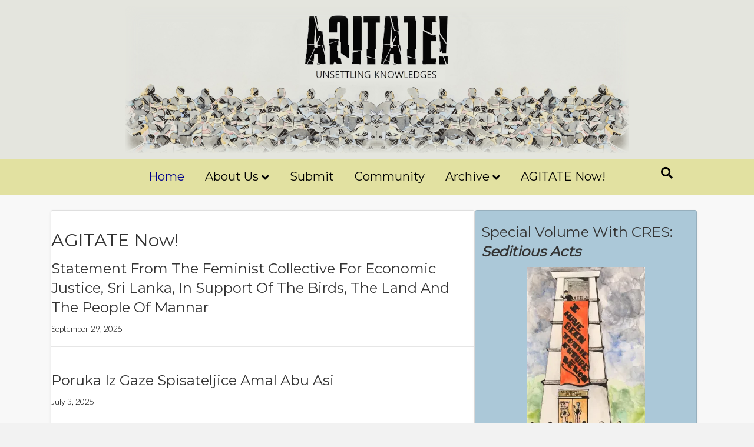

--- FILE ---
content_type: text/html; charset=UTF-8
request_url: https://agitatejournal.org/?_page=15
body_size: 18434
content:
<!DOCTYPE html>
<html lang="en-US">
<head>
<meta charset="UTF-8" />
<meta name="description" content="An online, open access journal, AGITATE! is a platform for knowledges that seek to unsettle the dominant politics and practices of experts." />
<meta name="keywords" content="unsettling knowledges">
<meta name='viewport' content='width=device-width, initial-scale=1.0' />
<meta http-equiv='X-UA-Compatible' content='IE=edge' />
<link rel="profile" href="https://gmpg.org/xfn/11" />
<meta name='robots' content='index, follow, max-image-preview:large, max-snippet:-1, max-video-preview:-1' />

	<!-- This site is optimized with the Yoast SEO plugin v25.8 - https://yoast.com/wordpress/plugins/seo/ -->
	<title>Front - Agitate</title>
	<link rel="canonical" href="https://agitatejournal.org/" />
	<meta property="og:locale" content="en_US" />
	<meta property="og:type" content="website" />
	<meta property="og:title" content="Front - Agitate" />
	<meta property="og:description" content="AGITATE Now! AGITATE! presents In Kashmir: Writing Under Occupation Selected Poems By Ather Zia &nbsp; Download PDF Read on AGITATE! AGITATE!&#8217;s First Digital Book War News A Collection of 90 Poems By Beau Beausoleil Download Book Read on AGITATE! Special Volume with CRES: Seditious Acts Volume 5 Stories and Ecologies of Violence: Walking Together in&hellip;" />
	<meta property="og:url" content="https://agitatejournal.org/" />
	<meta property="og:site_name" content="Agitate" />
	<meta property="article:modified_time" content="2025-08-30T15:44:47+00:00" />
	<meta property="og:image" content="https://agitatejournal.org/wp-content/uploads/2025/08/Ather-book-Nithyas-project-212x300.png" />
	<meta name="twitter:card" content="summary_large_image" />
	<script type="application/ld+json" class="yoast-schema-graph">{"@context":"https://schema.org","@graph":[{"@type":"WebPage","@id":"https://agitatejournal.org/","url":"https://agitatejournal.org/","name":"Front - Agitate","isPartOf":{"@id":"https://agitatejournal.org/#website"},"about":{"@id":"https://agitatejournal.org/#organization"},"primaryImageOfPage":{"@id":"https://agitatejournal.org/#primaryimage"},"image":{"@id":"https://agitatejournal.org/#primaryimage"},"thumbnailUrl":"https://agitatejournal.org/wp-content/uploads/2025/08/Ather-book-Nithyas-project-212x300.png","datePublished":"2021-06-02T19:20:31+00:00","dateModified":"2025-08-30T15:44:47+00:00","breadcrumb":{"@id":"https://agitatejournal.org/#breadcrumb"},"inLanguage":"en-US","potentialAction":[{"@type":"ReadAction","target":["https://agitatejournal.org/"]}]},{"@type":"ImageObject","inLanguage":"en-US","@id":"https://agitatejournal.org/#primaryimage","url":"https://i0.wp.com/agitatejournal.org/wp-content/uploads/2025/08/Ather-book-Nithyas-project.png?fit=1414%2C2000&ssl=1","contentUrl":"https://i0.wp.com/agitatejournal.org/wp-content/uploads/2025/08/Ather-book-Nithyas-project.png?fit=1414%2C2000&ssl=1","width":1414,"height":2000},{"@type":"BreadcrumbList","@id":"https://agitatejournal.org/#breadcrumb","itemListElement":[{"@type":"ListItem","position":1,"name":"Home"}]},{"@type":"WebSite","@id":"https://agitatejournal.org/#website","url":"https://agitatejournal.org/","name":"Agitate Journal","description":"","publisher":{"@id":"https://agitatejournal.org/#organization"},"potentialAction":[{"@type":"SearchAction","target":{"@type":"EntryPoint","urlTemplate":"https://agitatejournal.org/?s={search_term_string}"},"query-input":{"@type":"PropertyValueSpecification","valueRequired":true,"valueName":"search_term_string"}}],"inLanguage":"en-US"},{"@type":"Organization","@id":"https://agitatejournal.org/#organization","name":"Agitate Journal","url":"https://agitatejournal.org/","logo":{"@type":"ImageObject","inLanguage":"en-US","@id":"https://agitatejournal.org/#/schema/logo/image/","url":"https://i0.wp.com/agitatejournal.org/wp-content/uploads/2021/09/logo_final.png?fit=300%2C104&ssl=1","contentUrl":"https://i0.wp.com/agitatejournal.org/wp-content/uploads/2021/09/logo_final.png?fit=300%2C104&ssl=1","width":300,"height":104,"caption":"Agitate Journal"},"image":{"@id":"https://agitatejournal.org/#/schema/logo/image/"}}]}</script>
	<!-- / Yoast SEO plugin. -->


<link rel='dns-prefetch' href='//stats.wp.com' />
<link rel='dns-prefetch' href='//fonts.googleapis.com' />
<link href='https://fonts.gstatic.com' crossorigin rel='preconnect' />
<link rel='preconnect' href='//i0.wp.com' />
<link rel='preconnect' href='//c0.wp.com' />
<link rel="alternate" type="application/rss+xml" title="Agitate &raquo; Feed" href="https://agitatejournal.org/feed/" />
<link rel="alternate" type="application/rss+xml" title="Agitate &raquo; Comments Feed" href="https://agitatejournal.org/comments/feed/" />
<style id='wp-img-auto-sizes-contain-inline-css'>
img:is([sizes=auto i],[sizes^="auto," i]){contain-intrinsic-size:3000px 1500px}
/*# sourceURL=wp-img-auto-sizes-contain-inline-css */
</style>
<link rel='stylesheet' id='mci-footnotes-jquery-tooltips-pagelayout-none-css' href='https://agitatejournal.org/wp-content/plugins/footnotes/css/footnotes-jqttbrpl0.min.css?ver=2.7.3' media='all' />
<link rel='stylesheet' id='pt-cv-public-style-css' href='https://agitatejournal.org/wp-content/plugins/content-views-query-and-display-post-page/public/assets/css/cv.css?ver=4.3' media='all' />
<link rel='stylesheet' id='pt-cv-public-pro-style-css' href='https://agitatejournal.org/wp-content/plugins/pt-content-views-pro/public/assets/css/cvpro.min.css?ver=7.2.2' media='all' />
<link rel='stylesheet' id='embedpress-css-css' href='https://agitatejournal.org/wp-content/plugins/embedpress/assets/css/embedpress.css?ver=1769622844' media='all' />
<link rel='stylesheet' id='embedpress-blocks-style-css' href='https://agitatejournal.org/wp-content/plugins/embedpress/assets/css/blocks.build.css?ver=1769622844' media='all' />
<link rel='stylesheet' id='embedpress-lazy-load-css-css' href='https://agitatejournal.org/wp-content/plugins/embedpress/assets/css/lazy-load.css?ver=1769622844' media='all' />
<style id='wp-emoji-styles-inline-css'>

	img.wp-smiley, img.emoji {
		display: inline !important;
		border: none !important;
		box-shadow: none !important;
		height: 1em !important;
		width: 1em !important;
		margin: 0 0.07em !important;
		vertical-align: -0.1em !important;
		background: none !important;
		padding: 0 !important;
	}
/*# sourceURL=wp-emoji-styles-inline-css */
</style>
<style id='wp-block-library-inline-css'>
:root{--wp-block-synced-color:#7a00df;--wp-block-synced-color--rgb:122,0,223;--wp-bound-block-color:var(--wp-block-synced-color);--wp-editor-canvas-background:#ddd;--wp-admin-theme-color:#007cba;--wp-admin-theme-color--rgb:0,124,186;--wp-admin-theme-color-darker-10:#006ba1;--wp-admin-theme-color-darker-10--rgb:0,107,160.5;--wp-admin-theme-color-darker-20:#005a87;--wp-admin-theme-color-darker-20--rgb:0,90,135;--wp-admin-border-width-focus:2px}@media (min-resolution:192dpi){:root{--wp-admin-border-width-focus:1.5px}}.wp-element-button{cursor:pointer}:root .has-very-light-gray-background-color{background-color:#eee}:root .has-very-dark-gray-background-color{background-color:#313131}:root .has-very-light-gray-color{color:#eee}:root .has-very-dark-gray-color{color:#313131}:root .has-vivid-green-cyan-to-vivid-cyan-blue-gradient-background{background:linear-gradient(135deg,#00d084,#0693e3)}:root .has-purple-crush-gradient-background{background:linear-gradient(135deg,#34e2e4,#4721fb 50%,#ab1dfe)}:root .has-hazy-dawn-gradient-background{background:linear-gradient(135deg,#faaca8,#dad0ec)}:root .has-subdued-olive-gradient-background{background:linear-gradient(135deg,#fafae1,#67a671)}:root .has-atomic-cream-gradient-background{background:linear-gradient(135deg,#fdd79a,#004a59)}:root .has-nightshade-gradient-background{background:linear-gradient(135deg,#330968,#31cdcf)}:root .has-midnight-gradient-background{background:linear-gradient(135deg,#020381,#2874fc)}:root{--wp--preset--font-size--normal:16px;--wp--preset--font-size--huge:42px}.has-regular-font-size{font-size:1em}.has-larger-font-size{font-size:2.625em}.has-normal-font-size{font-size:var(--wp--preset--font-size--normal)}.has-huge-font-size{font-size:var(--wp--preset--font-size--huge)}.has-text-align-center{text-align:center}.has-text-align-left{text-align:left}.has-text-align-right{text-align:right}.has-fit-text{white-space:nowrap!important}#end-resizable-editor-section{display:none}.aligncenter{clear:both}.items-justified-left{justify-content:flex-start}.items-justified-center{justify-content:center}.items-justified-right{justify-content:flex-end}.items-justified-space-between{justify-content:space-between}.screen-reader-text{border:0;clip-path:inset(50%);height:1px;margin:-1px;overflow:hidden;padding:0;position:absolute;width:1px;word-wrap:normal!important}.screen-reader-text:focus{background-color:#ddd;clip-path:none;color:#444;display:block;font-size:1em;height:auto;left:5px;line-height:normal;padding:15px 23px 14px;text-decoration:none;top:5px;width:auto;z-index:100000}html :where(.has-border-color){border-style:solid}html :where([style*=border-top-color]){border-top-style:solid}html :where([style*=border-right-color]){border-right-style:solid}html :where([style*=border-bottom-color]){border-bottom-style:solid}html :where([style*=border-left-color]){border-left-style:solid}html :where([style*=border-width]){border-style:solid}html :where([style*=border-top-width]){border-top-style:solid}html :where([style*=border-right-width]){border-right-style:solid}html :where([style*=border-bottom-width]){border-bottom-style:solid}html :where([style*=border-left-width]){border-left-style:solid}html :where(img[class*=wp-image-]){height:auto;max-width:100%}:where(figure){margin:0 0 1em}html :where(.is-position-sticky){--wp-admin--admin-bar--position-offset:var(--wp-admin--admin-bar--height,0px)}@media screen and (max-width:600px){html :where(.is-position-sticky){--wp-admin--admin-bar--position-offset:0px}}

/*# sourceURL=wp-block-library-inline-css */
</style><style id='global-styles-inline-css'>
:root{--wp--preset--aspect-ratio--square: 1;--wp--preset--aspect-ratio--4-3: 4/3;--wp--preset--aspect-ratio--3-4: 3/4;--wp--preset--aspect-ratio--3-2: 3/2;--wp--preset--aspect-ratio--2-3: 2/3;--wp--preset--aspect-ratio--16-9: 16/9;--wp--preset--aspect-ratio--9-16: 9/16;--wp--preset--color--black: #000000;--wp--preset--color--cyan-bluish-gray: #abb8c3;--wp--preset--color--white: #ffffff;--wp--preset--color--pale-pink: #f78da7;--wp--preset--color--vivid-red: #cf2e2e;--wp--preset--color--luminous-vivid-orange: #ff6900;--wp--preset--color--luminous-vivid-amber: #fcb900;--wp--preset--color--light-green-cyan: #7bdcb5;--wp--preset--color--vivid-green-cyan: #00d084;--wp--preset--color--pale-cyan-blue: #8ed1fc;--wp--preset--color--vivid-cyan-blue: #0693e3;--wp--preset--color--vivid-purple: #9b51e0;--wp--preset--color--fl-heading-text: #333333;--wp--preset--color--fl-body-bg: #f2f2f2;--wp--preset--color--fl-body-text: #000000;--wp--preset--color--fl-accent: #000000;--wp--preset--color--fl-accent-hover: #7c7c7c;--wp--preset--color--fl-topbar-bg: #ffffff;--wp--preset--color--fl-topbar-text: #757575;--wp--preset--color--fl-topbar-link: #2b7bb9;--wp--preset--color--fl-topbar-hover: #2b7bb9;--wp--preset--color--fl-header-bg: #e4e5de;--wp--preset--color--fl-header-text: #757575;--wp--preset--color--fl-header-link: #757575;--wp--preset--color--fl-header-hover: #2b7bb9;--wp--preset--color--fl-nav-bg: #e2e1a1;--wp--preset--color--fl-nav-link: #000000;--wp--preset--color--fl-nav-hover: #00008b;--wp--preset--color--fl-content-bg: #f8f8f8;--wp--preset--color--fl-footer-widgets-bg: #ffffff;--wp--preset--color--fl-footer-widgets-text: #757575;--wp--preset--color--fl-footer-widgets-link: #2b7bb9;--wp--preset--color--fl-footer-widgets-hover: #2b7bb9;--wp--preset--color--fl-footer-bg: #ffffff;--wp--preset--color--fl-footer-text: #000000;--wp--preset--color--fl-footer-link: #00008b;--wp--preset--color--fl-footer-hover: #2b7bb9;--wp--preset--gradient--vivid-cyan-blue-to-vivid-purple: linear-gradient(135deg,rgb(6,147,227) 0%,rgb(155,81,224) 100%);--wp--preset--gradient--light-green-cyan-to-vivid-green-cyan: linear-gradient(135deg,rgb(122,220,180) 0%,rgb(0,208,130) 100%);--wp--preset--gradient--luminous-vivid-amber-to-luminous-vivid-orange: linear-gradient(135deg,rgb(252,185,0) 0%,rgb(255,105,0) 100%);--wp--preset--gradient--luminous-vivid-orange-to-vivid-red: linear-gradient(135deg,rgb(255,105,0) 0%,rgb(207,46,46) 100%);--wp--preset--gradient--very-light-gray-to-cyan-bluish-gray: linear-gradient(135deg,rgb(238,238,238) 0%,rgb(169,184,195) 100%);--wp--preset--gradient--cool-to-warm-spectrum: linear-gradient(135deg,rgb(74,234,220) 0%,rgb(151,120,209) 20%,rgb(207,42,186) 40%,rgb(238,44,130) 60%,rgb(251,105,98) 80%,rgb(254,248,76) 100%);--wp--preset--gradient--blush-light-purple: linear-gradient(135deg,rgb(255,206,236) 0%,rgb(152,150,240) 100%);--wp--preset--gradient--blush-bordeaux: linear-gradient(135deg,rgb(254,205,165) 0%,rgb(254,45,45) 50%,rgb(107,0,62) 100%);--wp--preset--gradient--luminous-dusk: linear-gradient(135deg,rgb(255,203,112) 0%,rgb(199,81,192) 50%,rgb(65,88,208) 100%);--wp--preset--gradient--pale-ocean: linear-gradient(135deg,rgb(255,245,203) 0%,rgb(182,227,212) 50%,rgb(51,167,181) 100%);--wp--preset--gradient--electric-grass: linear-gradient(135deg,rgb(202,248,128) 0%,rgb(113,206,126) 100%);--wp--preset--gradient--midnight: linear-gradient(135deg,rgb(2,3,129) 0%,rgb(40,116,252) 100%);--wp--preset--font-size--small: 13px;--wp--preset--font-size--medium: 20px;--wp--preset--font-size--large: 36px;--wp--preset--font-size--x-large: 42px;--wp--preset--spacing--20: 0.44rem;--wp--preset--spacing--30: 0.67rem;--wp--preset--spacing--40: 1rem;--wp--preset--spacing--50: 1.5rem;--wp--preset--spacing--60: 2.25rem;--wp--preset--spacing--70: 3.38rem;--wp--preset--spacing--80: 5.06rem;--wp--preset--shadow--natural: 6px 6px 9px rgba(0, 0, 0, 0.2);--wp--preset--shadow--deep: 12px 12px 50px rgba(0, 0, 0, 0.4);--wp--preset--shadow--sharp: 6px 6px 0px rgba(0, 0, 0, 0.2);--wp--preset--shadow--outlined: 6px 6px 0px -3px rgb(255, 255, 255), 6px 6px rgb(0, 0, 0);--wp--preset--shadow--crisp: 6px 6px 0px rgb(0, 0, 0);}:where(.is-layout-flex){gap: 0.5em;}:where(.is-layout-grid){gap: 0.5em;}body .is-layout-flex{display: flex;}.is-layout-flex{flex-wrap: wrap;align-items: center;}.is-layout-flex > :is(*, div){margin: 0;}body .is-layout-grid{display: grid;}.is-layout-grid > :is(*, div){margin: 0;}:where(.wp-block-columns.is-layout-flex){gap: 2em;}:where(.wp-block-columns.is-layout-grid){gap: 2em;}:where(.wp-block-post-template.is-layout-flex){gap: 1.25em;}:where(.wp-block-post-template.is-layout-grid){gap: 1.25em;}.has-black-color{color: var(--wp--preset--color--black) !important;}.has-cyan-bluish-gray-color{color: var(--wp--preset--color--cyan-bluish-gray) !important;}.has-white-color{color: var(--wp--preset--color--white) !important;}.has-pale-pink-color{color: var(--wp--preset--color--pale-pink) !important;}.has-vivid-red-color{color: var(--wp--preset--color--vivid-red) !important;}.has-luminous-vivid-orange-color{color: var(--wp--preset--color--luminous-vivid-orange) !important;}.has-luminous-vivid-amber-color{color: var(--wp--preset--color--luminous-vivid-amber) !important;}.has-light-green-cyan-color{color: var(--wp--preset--color--light-green-cyan) !important;}.has-vivid-green-cyan-color{color: var(--wp--preset--color--vivid-green-cyan) !important;}.has-pale-cyan-blue-color{color: var(--wp--preset--color--pale-cyan-blue) !important;}.has-vivid-cyan-blue-color{color: var(--wp--preset--color--vivid-cyan-blue) !important;}.has-vivid-purple-color{color: var(--wp--preset--color--vivid-purple) !important;}.has-black-background-color{background-color: var(--wp--preset--color--black) !important;}.has-cyan-bluish-gray-background-color{background-color: var(--wp--preset--color--cyan-bluish-gray) !important;}.has-white-background-color{background-color: var(--wp--preset--color--white) !important;}.has-pale-pink-background-color{background-color: var(--wp--preset--color--pale-pink) !important;}.has-vivid-red-background-color{background-color: var(--wp--preset--color--vivid-red) !important;}.has-luminous-vivid-orange-background-color{background-color: var(--wp--preset--color--luminous-vivid-orange) !important;}.has-luminous-vivid-amber-background-color{background-color: var(--wp--preset--color--luminous-vivid-amber) !important;}.has-light-green-cyan-background-color{background-color: var(--wp--preset--color--light-green-cyan) !important;}.has-vivid-green-cyan-background-color{background-color: var(--wp--preset--color--vivid-green-cyan) !important;}.has-pale-cyan-blue-background-color{background-color: var(--wp--preset--color--pale-cyan-blue) !important;}.has-vivid-cyan-blue-background-color{background-color: var(--wp--preset--color--vivid-cyan-blue) !important;}.has-vivid-purple-background-color{background-color: var(--wp--preset--color--vivid-purple) !important;}.has-black-border-color{border-color: var(--wp--preset--color--black) !important;}.has-cyan-bluish-gray-border-color{border-color: var(--wp--preset--color--cyan-bluish-gray) !important;}.has-white-border-color{border-color: var(--wp--preset--color--white) !important;}.has-pale-pink-border-color{border-color: var(--wp--preset--color--pale-pink) !important;}.has-vivid-red-border-color{border-color: var(--wp--preset--color--vivid-red) !important;}.has-luminous-vivid-orange-border-color{border-color: var(--wp--preset--color--luminous-vivid-orange) !important;}.has-luminous-vivid-amber-border-color{border-color: var(--wp--preset--color--luminous-vivid-amber) !important;}.has-light-green-cyan-border-color{border-color: var(--wp--preset--color--light-green-cyan) !important;}.has-vivid-green-cyan-border-color{border-color: var(--wp--preset--color--vivid-green-cyan) !important;}.has-pale-cyan-blue-border-color{border-color: var(--wp--preset--color--pale-cyan-blue) !important;}.has-vivid-cyan-blue-border-color{border-color: var(--wp--preset--color--vivid-cyan-blue) !important;}.has-vivid-purple-border-color{border-color: var(--wp--preset--color--vivid-purple) !important;}.has-vivid-cyan-blue-to-vivid-purple-gradient-background{background: var(--wp--preset--gradient--vivid-cyan-blue-to-vivid-purple) !important;}.has-light-green-cyan-to-vivid-green-cyan-gradient-background{background: var(--wp--preset--gradient--light-green-cyan-to-vivid-green-cyan) !important;}.has-luminous-vivid-amber-to-luminous-vivid-orange-gradient-background{background: var(--wp--preset--gradient--luminous-vivid-amber-to-luminous-vivid-orange) !important;}.has-luminous-vivid-orange-to-vivid-red-gradient-background{background: var(--wp--preset--gradient--luminous-vivid-orange-to-vivid-red) !important;}.has-very-light-gray-to-cyan-bluish-gray-gradient-background{background: var(--wp--preset--gradient--very-light-gray-to-cyan-bluish-gray) !important;}.has-cool-to-warm-spectrum-gradient-background{background: var(--wp--preset--gradient--cool-to-warm-spectrum) !important;}.has-blush-light-purple-gradient-background{background: var(--wp--preset--gradient--blush-light-purple) !important;}.has-blush-bordeaux-gradient-background{background: var(--wp--preset--gradient--blush-bordeaux) !important;}.has-luminous-dusk-gradient-background{background: var(--wp--preset--gradient--luminous-dusk) !important;}.has-pale-ocean-gradient-background{background: var(--wp--preset--gradient--pale-ocean) !important;}.has-electric-grass-gradient-background{background: var(--wp--preset--gradient--electric-grass) !important;}.has-midnight-gradient-background{background: var(--wp--preset--gradient--midnight) !important;}.has-small-font-size{font-size: var(--wp--preset--font-size--small) !important;}.has-medium-font-size{font-size: var(--wp--preset--font-size--medium) !important;}.has-large-font-size{font-size: var(--wp--preset--font-size--large) !important;}.has-x-large-font-size{font-size: var(--wp--preset--font-size--x-large) !important;}
/*# sourceURL=global-styles-inline-css */
</style>

<style id='classic-theme-styles-inline-css'>
/*! This file is auto-generated */
.wp-block-button__link{color:#fff;background-color:#32373c;border-radius:9999px;box-shadow:none;text-decoration:none;padding:calc(.667em + 2px) calc(1.333em + 2px);font-size:1.125em}.wp-block-file__button{background:#32373c;color:#fff;text-decoration:none}
/*# sourceURL=/wp-includes/css/classic-themes.min.css */
</style>
<link rel='stylesheet' id='jquery-bxslider-css' href='https://agitatejournal.org/wp-content/plugins/bb-plugin/css/jquery.bxslider.css?ver=2.10.0.5' media='all' />
<link rel='stylesheet' id='fl-builder-layout-3250-css' href='https://agitatejournal.org/wp-content/uploads/bb-plugin/cache/3250-layout.css?ver=7915ee26f71922ee6230f4e2dcbdcd4e' media='all' />
<link rel='stylesheet' id='footnotation-styles-css' href='https://agitatejournal.org/wp-content/plugins/footnotation/footnotation-styles.css?ver=6.9' media='all' />
<link rel='stylesheet' id='issuem_style-css' href='https://agitatejournal.org/wp-content/plugins/issuem/css/issuem.css?ver=2.9.1' media='all' />
<link rel='stylesheet' id='jquery-issuem-flexslider-css' href='https://agitatejournal.org/wp-content/plugins/issuem/css/flexslider.css?ver=2.9.1' media='all' />
<link rel='stylesheet' id='recent-posts-widget-with-thumbnails-public-style-css' href='https://agitatejournal.org/wp-content/plugins/recent-posts-widget-with-thumbnails/public.css?ver=7.1.1' media='all' />
<link rel='stylesheet' id='jquery-magnificpopup-css' href='https://agitatejournal.org/wp-content/plugins/bb-plugin/css/jquery.magnificpopup.min.css?ver=2.10.0.5' media='all' />
<link rel='stylesheet' id='font-awesome-5-css' href='https://agitatejournal.org/wp-content/plugins/bb-plugin/fonts/fontawesome/5.15.4/css/all.min.css?ver=2.10.0.5' media='all' />
<link rel='stylesheet' id='base-css' href='https://agitatejournal.org/wp-content/themes/bb-theme/css/base.min.css?ver=1.7.19.1' media='all' />
<link rel='stylesheet' id='fl-automator-skin-css' href='https://agitatejournal.org/wp-content/uploads/bb-theme/skin-6931cb7aac593.css?ver=1.7.19.1' media='all' />
<link rel='stylesheet' id='fl-child-theme-css' href='https://agitatejournal.org/wp-content/themes/agitate-2021/style.css?ver=6.9' media='all' />
<link rel='stylesheet' id='fl-builder-google-fonts-59acd5aa5dc2a4e1c07ae6149842ff5c-css' href='//fonts.googleapis.com/css?family=Lato%3A300%2C400%2C700%7CMontserrat%3A400&#038;ver=6.9' media='all' />
<!--n2css--><!--n2js--><script src="https://c0.wp.com/c/6.9/wp-includes/js/jquery/jquery.min.js" id="jquery-core-js"></script>
<script src="https://c0.wp.com/c/6.9/wp-includes/js/jquery/jquery-migrate.min.js" id="jquery-migrate-js"></script>
<script src="https://agitatejournal.org/wp-content/plugins/footnotes/js/jquery.tools.min.js?ver=1.2.7.redacted.2" id="mci-footnotes-jquery-tools-js"></script>
<script src="https://agitatejournal.org/wp-content/plugins/footnotation/footnotation.js?ver=1.34" id="footnotation_script-js"></script>
<link rel="https://api.w.org/" href="https://agitatejournal.org/wp-json/" /><link rel="alternate" title="JSON" type="application/json" href="https://agitatejournal.org/wp-json/wp/v2/pages/3250" /><link rel="EditURI" type="application/rsd+xml" title="RSD" href="https://agitatejournal.org/xmlrpc.php?rsd" />
<meta name="generator" content="WordPress 6.9" />
<link rel='shortlink' href='https://agitatejournal.org/' />
	<style>img#wpstats{display:none}</style>
				<style id="wp-custom-css">
			.fl-post-title {
	text-transform: none;
}
#fl-post-6545 .fl-post-title {
	text-align:center;
}

.border-1px {
	  border: 1px solid black;
}

.indent-left-16px {
	padding-left: 16px
}

.fl-node-vsf0l96awquo {
	background-color:#d3d3d3;
	margin-bottom:10px;
	padding-bottom:10px;
}		</style>
			<!-- Fonts Plugin CSS - https://fontsplugin.com/ -->
	<style>
			</style>
	<!-- Fonts Plugin CSS -->
	
<style type="text/css" media="all">
.footnotes_reference_container {margin-top: 24px !important; margin-bottom: 0px !important;}
.footnote_container_prepare > p {border-bottom: 1px solid #aaaaaa !important;}
.footnote_tooltip { font-size: 13px !important; color: #000000 !important; background-color: #ffffff !important; border-width: 1px !important; border-style: solid !important; border-color: #cccc99 !important; -webkit-box-shadow: 2px 2px 11px #666666; -moz-box-shadow: 2px 2px 11px #666666; box-shadow: 2px 2px 11px #666666; max-width: 450px !important;}


</style>
<!-- Matomo -->
<script>
  var _paq = window._paq = window._paq || [];
  /* tracker methods like "setCustomDimension" should be called before "trackPageView" */
  _paq.push(['trackPageView']);
  _paq.push(['enableLinkTracking']);
  (function() {
    var u="https://apps.lib.umn.edu/matomo/";
    _paq.push(['setTrackerUrl', u+'matomo.php']);
    _paq.push(['setSiteId', '29']);
    var d=document, g=d.createElement('script'), s=d.getElementsByTagName('script')[0];
    g.async=true; g.src=u+'matomo.js'; s.parentNode.insertBefore(g,s);
  })();
</script>
<!-- End Matomo Code -->
</head>
<body class="home wp-singular page-template-default page page-id-3250 wp-theme-bb-theme wp-child-theme-agitate-2021 fl-builder fl-builder-2-10-0-5 fl-theme-1-7-19-1 fl-no-js fl-framework-base fl-preset-default fl-full-width fl-search-active fl-submenu-indicator" itemscope="itemscope" itemtype="https://schema.org/WebPage">
<a aria-label="Skip to content" class="fl-screen-reader-text" href="#fl-main-content">Skip to content</a><div class="fl-page">
	<header class="fl-page-header fl-page-header-primary fl-page-nav-centered fl-page-nav-toggle-button fl-page-nav-toggle-visible-mobile" itemscope="itemscope" itemtype="https://schema.org/WPHeader"  role="banner">
	<div class="fl-page-header-wrap">
		<div class="fl-page-header-container container">
			<div class="fl-page-header-row row">
				<div class="col-md-12 fl-page-header-logo-col">
					<div class="fl-page-header-logo" itemscope="itemscope" itemtype="https://schema.org/Organization">
						<a href="https://agitatejournal.org/" itemprop="url"><img class="fl-logo-img" loading="false" data-no-lazy="1"   itemscope itemtype="https://schema.org/ImageObject" src="https://agitatejournal.org/wp-content/uploads/2021/06/agitate-header-feathered.png" data-retina="https://agitatejournal.org/wp-content/uploads/2021/06/agitate-header-feathered.png" data-mobile="https://agitatejournal.org/wp-content/uploads/2021/06/agitate-header-feathered.png" data-mobile-width="857" data-mobile-height="250" title="" width="857" data-width="857" height="250" data-height="250" alt="Agitate" /><meta itemprop="name" content="Agitate" /></a>
											</div>
				</div>
			</div>
		</div>
	</div>
	<div class="fl-page-nav-wrap">
		<div class="fl-page-nav-container container">
			<nav class="fl-page-nav fl-nav navbar navbar-default navbar-expand-md" aria-label="Header Menu" itemscope="itemscope" itemtype="https://schema.org/SiteNavigationElement" role="navigation">
				<button type="button" class="navbar-toggle navbar-toggler" data-toggle="collapse" data-target=".fl-page-nav-collapse">
					<span>Menu</span>
				</button>
				<div class="fl-page-nav-collapse collapse navbar-collapse">
					<ul id="menu-main-menu" class="nav navbar-nav menu fl-theme-menu"><li id="menu-item-3269" class="menu-item menu-item-type-post_type menu-item-object-page menu-item-home current-menu-item page_item page-item-3250 current_page_item menu-item-3269 nav-item"><a href="https://agitatejournal.org/" aria-current="page" class="nav-link">Home</a></li>
<li id="menu-item-3403" class="menu-item menu-item-type-custom menu-item-object-custom menu-item-has-children menu-item-3403 nav-item"><a class="nav-link">About Us</a><div class="fl-submenu-icon-wrap"><span class="fl-submenu-toggle-icon"></span></div>
<ul class="sub-menu">
	<li id="menu-item-3402" class="menu-item menu-item-type-post_type menu-item-object-page menu-item-3402 nav-item"><a href="https://agitatejournal.org/our-ethos/" class="nav-link">Our Ethos</a></li>
	<li id="menu-item-3401" class="menu-item menu-item-type-post_type menu-item-object-page menu-item-3401 nav-item"><a href="https://agitatejournal.org/who-we-are/" class="nav-link">Who We Are</a></li>
	<li id="menu-item-3400" class="menu-item menu-item-type-post_type menu-item-object-page menu-item-3400 nav-item"><a href="https://agitatejournal.org/editorial-collective/" class="nav-link">Editorial Collective</a></li>
	<li id="menu-item-3399" class="menu-item menu-item-type-post_type menu-item-object-page menu-item-3399 nav-item"><a href="https://agitatejournal.org/editorial-board/" class="nav-link">Editorial Board</a></li>
	<li id="menu-item-3423" class="menu-item menu-item-type-post_type menu-item-object-page menu-item-3423 nav-item"><a href="https://agitatejournal.org/policies/" class="nav-link">Policies</a></li>
</ul>
</li>
<li id="menu-item-3266" class="menu-item menu-item-type-post_type menu-item-object-page menu-item-3266 nav-item"><a href="https://agitatejournal.org/submit/" class="nav-link">Submit</a></li>
<li id="menu-item-3441" class="menu-item menu-item-type-post_type menu-item-object-page menu-item-3441 nav-item"><a href="https://agitatejournal.org/community/" class="nav-link">Community</a></li>
<li id="menu-item-3267" class="menu-item menu-item-type-post_type menu-item-object-page menu-item-has-children menu-item-3267 nav-item"><a href="https://agitatejournal.org/archive/" class="nav-link">Archive</a><div class="fl-submenu-icon-wrap"><span class="fl-submenu-toggle-icon"></span></div>
<ul class="sub-menu">
	<li id="menu-item-8546" class="menu-item menu-item-type-custom menu-item-object-custom menu-item-8546 nav-item"><a href="https://agitatejournal.org/issue/summer-2024/" class="nav-link">Summer 2024</a></li>
	<li id="menu-item-8545" class="menu-item menu-item-type-custom menu-item-object-custom menu-item-8545 nav-item"><a href="https://agitatejournal.org/issue/spring-2024/" class="nav-link">Spring 2024</a></li>
	<li id="menu-item-5166" class="menu-item menu-item-type-taxonomy menu-item-object-issuem_issue menu-item-5166 nav-item"><a href="https://agitatejournal.org/issue/spring-2022/" class="nav-link">Spring 2022</a></li>
	<li id="menu-item-4200" class="menu-item menu-item-type-custom menu-item-object-custom menu-item-4200 nav-item"><a href="https://agitatejournal.org/issue/spring-2021/" class="nav-link">Spring 2021</a></li>
	<li id="menu-item-4201" class="menu-item menu-item-type-custom menu-item-object-custom menu-item-4201 nav-item"><a href="https://agitatejournal.org/issue/spring-2020/" class="nav-link">Spring 2020</a></li>
	<li id="menu-item-4202" class="menu-item menu-item-type-custom menu-item-object-custom menu-item-4202 nav-item"><a href="https://agitatejournal.org/issue/spring-2019/" class="nav-link">Spring 2019</a></li>
	<li id="menu-item-5554" class="menu-item menu-item-type-post_type menu-item-object-page menu-item-5554 nav-item"><a href="https://agitatejournal.org/events/" class="nav-link">Events Archive</a></li>
</ul>
</li>
<li id="menu-item-3430" class="menu-item menu-item-type-post_type menu-item-object-page menu-item-3430 nav-item"><a href="https://agitatejournal.org/agitate-now/" class="nav-link">AGITATE Now!</a></li>
</ul><div class="fl-page-nav-search">
	<a href="#" class="fas fa-search" aria-label="Search" aria-expanded="false" aria-haspopup="true" id='flsearchform'></a>
	<form method="get" role="search" aria-label="Search" action="https://agitatejournal.org/" title="Type and press Enter to search.">
		<input type="search" class="fl-search-input form-control" name="s" placeholder="Search" value="" aria-labelledby="flsearchform" />
	</form>
</div>
				</div>
			</nav>
		</div>
	</div>
</header><!-- .fl-page-header -->
	<div id="fl-main-content" class="fl-page-content" itemprop="mainContentOfPage" role="main">

		
<div class="fl-content-full container">
	<div class="row">
		<div class="fl-content col-md-12">
			<article class="fl-post post-3250 page type-page status-publish hentry" id="fl-post-3250" itemscope="itemscope" itemtype="https://schema.org/CreativeWork">

			<div class="fl-post-content clearfix" itemprop="text">
		<div class="fl-builder-content fl-builder-content-3250 fl-builder-content-primary fl-builder-global-templates-locked" data-post-id="3250"><div class="fl-row fl-row-full-width fl-row-bg-none fl-node-60b91794ec686 fl-row-custom-height fl-row-align-center" data-node="60b91794ec686">
	<div class="fl-row-content-wrap">
						<div class="fl-row-content fl-row-fixed-width fl-node-content">
		
<div class="fl-col-group fl-node-60b91794ed705" data-node="60b91794ed705">
			<div class="fl-col fl-node-60b91794ed7e6 fl-col-bg-color" data-node="60b91794ed7e6">
	<div class="fl-col-content fl-node-content"><h1  class="fl-module fl-module-heading fl-heading fl-heading-text fl-node-60bf8fc5a6461" data-node="60bf8fc5a6461">
		<a href="https://agitatejournal.org/agitate-now/" title="AGITATE Now!"  target="_self" >
			AGITATE Now!		</a>
	</h1>
<div class="fl-module fl-module-post-grid fl-node-60ca59bb8caeb" data-node="60ca59bb8caeb">
	<div class="fl-module-content fl-node-content">
			<div class="fl-post-feed" itemscope="itemscope" itemtype="https://schema.org/Blog">
	<div class="fl-post-feed-post fl-post-align-default post-9067 post type-post status-publish format-standard hentry category-an-post" itemscope itemtype="https://schema.org/BlogPosting">

	<meta itemscope itemprop="mainEntityOfPage" itemtype="https://schema.org/WebPage" itemid="https://agitatejournal.org/fcej-stands-in-support-of-the-birds-the-land-and-the-people-of-mannar/" content="Statement from the Feminist Collective for Economic Justice, Sri Lanka, in support of the birds, the land and the people of Mannar" /><meta itemprop="datePublished" content="2025-09-29" /><meta itemprop="dateModified" content="2025-09-29" /><div itemprop="publisher" itemscope itemtype="https://schema.org/Organization"><meta itemprop="name" content="Agitate"><div itemprop="logo" itemscope itemtype="https://schema.org/ImageObject"><meta itemprop="url" content="https://agitatejournal.org/wp-content/uploads/2021/06/agitate-header-feathered.png"></div></div><div itemscope itemprop="author" itemtype="https://schema.org/Person"><meta itemprop="url" content="https://agitatejournal.org/author/agitatejournal/" /><meta itemprop="name" content="agitatejournal" /></div><div itemprop="interactionStatistic" itemscope itemtype="https://schema.org/InteractionCounter"><meta itemprop="interactionType" content="https://schema.org/CommentAction" /><meta itemprop="userInteractionCount" content="0" /></div>	
		<div class="fl-post-feed-text">
	
		<div class="fl-post-feed-header">

			<h2 class="fl-post-feed-title" itemprop="headline">
				<a href="https://agitatejournal.org/fcej-stands-in-support-of-the-birds-the-land-and-the-people-of-mannar/" rel="bookmark" title="Statement from the Feminist Collective for Economic Justice, Sri Lanka, in support of the birds, the land and the people of Mannar">Statement from the Feminist Collective for Economic Justice, Sri Lanka, in support of the birds, the land and the people of Mannar</a>
			</h2>

			
						<div class="fl-post-feed-meta">
																		<span class="fl-post-feed-date">
						September 29, 2025					</span>
											</div>
			
			
			
		</div>

	
	
	
		
				<div class="fl-post-feed-content" itemprop="text">
								</div>
		
		
	</div>

	<div class="fl-clear"></div>
</div>
<div class="fl-post-feed-post fl-post-align-default post-9026 post type-post status-publish format-standard hentry category-an-post" itemscope itemtype="https://schema.org/BlogPosting">

	<meta itemscope itemprop="mainEntityOfPage" itemtype="https://schema.org/WebPage" itemid="https://agitatejournal.org/poruka-iz-gaze-spisateljice-amal-abu-asi/" content="Poruka iz Gaze spisateljice Amal Abu Asi" /><meta itemprop="datePublished" content="2025-07-03" /><meta itemprop="dateModified" content="2025-07-03" /><div itemprop="publisher" itemscope itemtype="https://schema.org/Organization"><meta itemprop="name" content="Agitate"><div itemprop="logo" itemscope itemtype="https://schema.org/ImageObject"><meta itemprop="url" content="https://agitatejournal.org/wp-content/uploads/2021/06/agitate-header-feathered.png"></div></div><div itemscope itemprop="author" itemtype="https://schema.org/Person"><meta itemprop="url" content="https://agitatejournal.org/author/agitatejournal/" /><meta itemprop="name" content="agitatejournal" /></div><div itemprop="interactionStatistic" itemscope itemtype="https://schema.org/InteractionCounter"><meta itemprop="interactionType" content="https://schema.org/CommentAction" /><meta itemprop="userInteractionCount" content="0" /></div>	
		<div class="fl-post-feed-text">
	
		<div class="fl-post-feed-header">

			<h2 class="fl-post-feed-title" itemprop="headline">
				<a href="https://agitatejournal.org/poruka-iz-gaze-spisateljice-amal-abu-asi/" rel="bookmark" title="Poruka iz Gaze spisateljice Amal Abu Asi">Poruka iz Gaze spisateljice Amal Abu Asi</a>
			</h2>

			
						<div class="fl-post-feed-meta">
																		<span class="fl-post-feed-date">
						July 3, 2025					</span>
											</div>
			
			
			
		</div>

	
	
	
		
				<div class="fl-post-feed-content" itemprop="text">
			<p>Mir s vama, Ovo je moja zadnja poruka. Ako vam bude pogodno dijeliti, bit ću zahvalna. Ako odemo, presavijte našu stranicu trajno. Istrgnite Palestinu iz bilježnice svog sjećanja, jer ne treba vam više. Prijateljima kažite kako je jednom bilo nade, a onda se ugasila. Živite dalje kao da nije ni bilo nas — igrajte igre,&hellip;</p>
					</div>
		
		
	</div>

	<div class="fl-clear"></div>
</div>
<div class="fl-post-feed-post fl-post-align-default post-9013 post type-post status-publish format-standard hentry category-an-post category-solidarity-statement" itemscope itemtype="https://schema.org/BlogPosting">

	<meta itemscope itemprop="mainEntityOfPage" itemtype="https://schema.org/WebPage" itemid="https://agitatejournal.org/narir-dake-moitri-jatra-womens-march-for-solidarity-2025/" content="নারীর ডাকে মৈত্রীযাত্রা | Women’s March for Solidarity 2025" /><meta itemprop="datePublished" content="2025-06-24" /><meta itemprop="dateModified" content="2025-06-24" /><div itemprop="publisher" itemscope itemtype="https://schema.org/Organization"><meta itemprop="name" content="Agitate"><div itemprop="logo" itemscope itemtype="https://schema.org/ImageObject"><meta itemprop="url" content="https://agitatejournal.org/wp-content/uploads/2021/06/agitate-header-feathered.png"></div></div><div itemscope itemprop="author" itemtype="https://schema.org/Person"><meta itemprop="url" content="https://agitatejournal.org/author/agitatejournal/" /><meta itemprop="name" content="agitatejournal" /></div><div itemprop="interactionStatistic" itemscope itemtype="https://schema.org/InteractionCounter"><meta itemprop="interactionType" content="https://schema.org/CommentAction" /><meta itemprop="userInteractionCount" content="0" /></div>	
		<div class="fl-post-feed-text">
	
		<div class="fl-post-feed-header">

			<h2 class="fl-post-feed-title" itemprop="headline">
				<a href="https://agitatejournal.org/narir-dake-moitri-jatra-womens-march-for-solidarity-2025/" rel="bookmark" title="নারীর ডাকে মৈত্রীযাত্রা | Women’s March for Solidarity 2025">নারীর ডাকে মৈত্রীযাত্রা | Women’s March for Solidarity 2025</a>
			</h2>

			
						<div class="fl-post-feed-meta">
																		<span class="fl-post-feed-date">
						June 24, 2025					</span>
											</div>
			
			
			
		</div>

	
	
	
		
				<div class="fl-post-feed-content" itemprop="text">
			<p>Women’s March for Solidarity Declaration May 16, 2025, Dhaka Friends and comrades, We are united here again today at a moment of urgency and reckoning after the unprecedented July 2024 uprising. Our demand is for a democratic and just Bangladesh, where dignity and rights of all people will be based on the shared values ​​of&hellip;</p>
					</div>
		
		
	</div>

	<div class="fl-clear"></div>
</div>
	</div>
<div class="fl-clear"></div>
	<div class="fl-builder-pagination">
	<ul class='page-numbers'>
	<li><span aria-current="page" class="page-numbers current">1</span></li>
	<li><a class="page-numbers" href="https://agitatejournal.org/page/2/?_page=15">2</a></li>
	<li><a class="page-numbers" href="https://agitatejournal.org/page/3/?_page=15">3</a></li>
	<li><span class="page-numbers dots">&hellip;</span></li>
	<li><a class="page-numbers" href="https://agitatejournal.org/page/30/?_page=15">30</a></li>
	<li><a class="next page-numbers" href="https://agitatejournal.org/page/2/?_page=15">Next &raquo;</a></li>
</ul>
	</div>
		</div>
</div>
<div  class="fl-module fl-module-rich-text fl-rich-text fl-node-vsf0l96awquo" data-node="vsf0l96awquo">
	<h3 style="text-align: center;"><span style="font-size: 16px;"><em>AGITATE! presents</em></span></h3>
<h1 style="text-align: center;"><span style="font-size: 24px; color: #000080;"><b>In Kashmir: Writing Under Occupation</b></span></h1>
<p style="text-align: center;"><em>Selected Poems</em></p>
<p style="text-align: center;"><span style="font-size: 20px;">By <em><strong><a href="https://agitatejournal.org/ather-zia/">Ather Zia</a></strong></em></span></p>
<p><a href="https://agitatejournal.org/in-kashmir/"><img data-recalc-dims="1" fetchpriority="high" decoding="async" class="aligncenter wp-image-9045 size-medium" style="border: 1px solid #000;" src="https://i0.wp.com/agitatejournal.org/wp-content/uploads/2025/08/Ather-book-Nithyas-project.png?resize=212%2C300&#038;ssl=1" alt="" width="212" height="300" srcset="https://i0.wp.com/agitatejournal.org/wp-content/uploads/2025/08/Ather-book-Nithyas-project.png?resize=212%2C300&amp;ssl=1 212w, https://i0.wp.com/agitatejournal.org/wp-content/uploads/2025/08/Ather-book-Nithyas-project.png?resize=724%2C1024&amp;ssl=1 724w, https://i0.wp.com/agitatejournal.org/wp-content/uploads/2025/08/Ather-book-Nithyas-project.png?resize=768%2C1086&amp;ssl=1 768w, https://i0.wp.com/agitatejournal.org/wp-content/uploads/2025/08/Ather-book-Nithyas-project.png?resize=1086%2C1536&amp;ssl=1 1086w, https://i0.wp.com/agitatejournal.org/wp-content/uploads/2025/08/Ather-book-Nithyas-project.png?w=1414&amp;ssl=1 1414w" sizes="(max-width: 212px) 100vw, 212px" /></a></p>
<p>&nbsp;</p>
<p style="text-align: center;"><a href="https://agitatejournal.org/wp-content/uploads/2025/08/In-Kashmir-Zia-final.pdf">Download PDF</a></p>
<p style="text-align: center;"><a href="https://agitatejournal.org/in-kashmir/">Read on <em>AGITATE!</em></a></p>
</div>
<div  class="fl-module fl-module-rich-text fl-rich-text fl-node-ty8pbur0fm5o" data-node="ty8pbur0fm5o">
	<p style="text-align: center;"><strong><span style="font-size: 16px;"><em>AGITATE!'s</em> First Digital Book</span></strong></p>
<p style="text-align: center;"><span style="font-size: 32px;"><strong><span style="font-size: 30px;">War News</span><br />
</strong></span><span style="font-size: 18px; color: #000080;">A Collection of 90 Poems<br />
</span><span style="font-size: 16px;">By <a href="https://agitatejournal.org/beau-beausoleil/">Beau Beausoleil</a></span></p>
<p><span style="font-size: 16px;"><a href="https://agitatejournal.org/wp-content/uploads/2023/12/War-News—Beau-Beausoleil-AGITATE-2023.pdf"><img data-recalc-dims="1" loading="lazy" decoding="async" class="aligncenter wp-image-6529" src="https://i0.wp.com/agitatejournal.org/wp-content/uploads/2023/12/War-News-Cover-Page.jpg?resize=165%2C263&#038;ssl=1" alt="Cover image of War News. White text on a black and red background." width="165" height="263" srcset="https://i0.wp.com/agitatejournal.org/wp-content/uploads/2023/12/War-News-Cover-Page.jpg?resize=188%2C300&amp;ssl=1 188w, https://i0.wp.com/agitatejournal.org/wp-content/uploads/2023/12/War-News-Cover-Page.jpg?resize=642%2C1024&amp;ssl=1 642w, https://i0.wp.com/agitatejournal.org/wp-content/uploads/2023/12/War-News-Cover-Page.jpg?resize=768%2C1226&amp;ssl=1 768w, https://i0.wp.com/agitatejournal.org/wp-content/uploads/2023/12/War-News-Cover-Page.jpg?resize=963%2C1536&amp;ssl=1 963w, https://i0.wp.com/agitatejournal.org/wp-content/uploads/2023/12/War-News-Cover-Page.jpg?resize=1283%2C2048&amp;ssl=1 1283w, https://i0.wp.com/agitatejournal.org/wp-content/uploads/2023/12/War-News-Cover-Page.jpg?w=1410&amp;ssl=1 1410w" sizes="auto, (max-width: 165px) 100vw, 165px" /></a></span></p>
<p style="text-align: center;"><span style="font-size: 14px;"><a href="https://agitatejournal.org/wp-content/uploads/2023/12/War-News—Beau-Beausoleil-AGITATE-2023.pdf" target="_blank" rel="noopener">Download Book</a><br />
</span><span style="font-size: 14px;"><a href="https://agitatejournal.org/war-news/">Read on <em>AGITATE!</em></a></span></p>
</div>
<div  class="fl-module fl-module-separator fl-node-uk3chpy6xodq" data-node="uk3chpy6xodq">
	<div class="fl-separator"></div>
</div>
<div class="fl-module fl-module-post-slider fl-node-60ca5d18874aa" data-node="60ca5d18874aa" role="region" aria-label="Posts Slider">
	<div class="fl-module-content fl-node-content">
		
	<div class="fl-post-slider" itemscope="itemscope" itemtype="https://schema.org/Blog">
				<div class="fl-post-slider-wrapper">

			<div class="fl-post-slider-post fl-post-slider-no-thumb swiper-slide post-9013 post type-post status-publish format-standard hentry category-an-post category-solidarity-statement" itemscope="itemscope" itemtype="https://schema.org/BlogPosting" > 	<meta itemscope itemprop="mainEntityOfPage" itemtype="https://schema.org/WebPage" itemid="https://agitatejournal.org/narir-dake-moitri-jatra-womens-march-for-solidarity-2025/" content="নারীর ডাকে মৈত্রীযাত্রা | Women’s March for Solidarity 2025" /><meta itemprop="datePublished" content="2025-06-24" /><meta itemprop="dateModified" content="2025-06-24" /><div itemprop="publisher" itemscope itemtype="https://schema.org/Organization"><meta itemprop="name" content="Agitate"><div itemprop="logo" itemscope itemtype="https://schema.org/ImageObject"><meta itemprop="url" content="https://agitatejournal.org/wp-content/uploads/2021/06/agitate-header-feathered.png"></div></div><div itemscope itemprop="author" itemtype="https://schema.org/Person"><meta itemprop="url" content="https://agitatejournal.org/author/agitatejournal/" /><meta itemprop="name" content="agitatejournal" /></div><div itemprop="interactionStatistic" itemscope itemtype="https://schema.org/InteractionCounter"><meta itemprop="interactionType" content="https://schema.org/CommentAction" /><meta itemprop="userInteractionCount" content="0" /></div>
	<div class="fl-post-slider-content">

		<h2 class="fl-post-slider-title" itemprop="headline"><a href="https://agitatejournal.org/narir-dake-moitri-jatra-womens-march-for-solidarity-2025/" rel="bookmark" title="নারীর ডাকে মৈত্রীযাত্রা | Women’s March for Solidarity 2025">নারীর ডাকে মৈত্রীযাত্রা | Women’s March for Solidarity 2025</a></h2>
				<div class="fl-post-slider-feed-meta">
														<span class="fl-post-slider-feed-date">
					June 24, 2025				</span>
								</div>
		
				<div class="fl-post-slider-feed-content swiper-no-swiping" itemprop="text">
			<p>Women’s March for Solidarity Declaration May 16, 2025, Dhaka Friends and comrades, We are united here again today at a moment of urgency and reckoning after the unprecedented July 2024 uprising. Our demand is for a democratic and just Bangladesh, where dignity and rights of all people will be based on the shared values ​​of&hellip;</p>
							<a class="fl-post-slider-feed-more" href="https://agitatejournal.org/narir-dake-moitri-jatra-womens-march-for-solidarity-2025/" title="নারীর ডাকে মৈত্রীযাত্রা | Women’s March for Solidarity 2025" aria-hidden="true" tabindex="-1">Read More<span class="sr-only"> about নারীর ডাকে মৈত্রীযাত্রা | Women’s March for Solidarity 2025</span></a>
					</div>
		
	</div>

</div>
<div class="fl-post-slider-post fl-post-slider-no-thumb swiper-slide post-8949 post type-post status-publish format-standard hentry category-solidarity-statement" itemscope="itemscope" itemtype="https://schema.org/BlogPosting" > 	<meta itemscope itemprop="mainEntityOfPage" itemtype="https://schema.org/WebPage" itemid="https://agitatejournal.org/solidarity-from-abolition-activists-scholars-to-serbias-student-blockades/" content="SOLIDARITY FROM ABOLITION ACTIVISTS &#038; SCHOLARS TO SERBIA’S STUDENT BLOCKADES" /><meta itemprop="datePublished" content="2025-03-28" /><meta itemprop="dateModified" content="2025-03-28" /><div itemprop="publisher" itemscope itemtype="https://schema.org/Organization"><meta itemprop="name" content="Agitate"><div itemprop="logo" itemscope itemtype="https://schema.org/ImageObject"><meta itemprop="url" content="https://agitatejournal.org/wp-content/uploads/2021/06/agitate-header-feathered.png"></div></div><div itemscope itemprop="author" itemtype="https://schema.org/Person"><meta itemprop="url" content="https://agitatejournal.org/author/agitatejournal/" /><meta itemprop="name" content="agitatejournal" /></div><div itemprop="interactionStatistic" itemscope itemtype="https://schema.org/InteractionCounter"><meta itemprop="interactionType" content="https://schema.org/CommentAction" /><meta itemprop="userInteractionCount" content="0" /></div>
	<div class="fl-post-slider-content">

		<h2 class="fl-post-slider-title" itemprop="headline"><a href="https://agitatejournal.org/solidarity-from-abolition-activists-scholars-to-serbias-student-blockades/" rel="bookmark" title="SOLIDARITY FROM ABOLITION ACTIVISTS &#038; SCHOLARS TO SERBIA’S STUDENT BLOCKADES">SOLIDARITY FROM ABOLITION ACTIVISTS &#038; SCHOLARS TO SERBIA’S STUDENT BLOCKADES</a></h2>
				<div class="fl-post-slider-feed-meta">
														<span class="fl-post-slider-feed-date">
					March 28, 2025				</span>
								</div>
		
				<div class="fl-post-slider-feed-content swiper-no-swiping" itemprop="text">
			<p>As activists, artists  and scholars, we send our solidarity with Serbian students, educators and academics, workers, artists and activists who have been instrumental in launching blockades, both big and small throughout Serbia, calling attention to the systematic corruption of President Aleksandar Vučić and members of the Serbian Progressive Party. These protests followed as a result&hellip;</p>
							<a class="fl-post-slider-feed-more" href="https://agitatejournal.org/solidarity-from-abolition-activists-scholars-to-serbias-student-blockades/" title="SOLIDARITY FROM ABOLITION ACTIVISTS &#038; SCHOLARS TO SERBIA’S STUDENT BLOCKADES" aria-hidden="true" tabindex="-1">Read More<span class="sr-only"> about SOLIDARITY FROM ABOLITION ACTIVISTS &#038; SCHOLARS TO SERBIA’S STUDENT BLOCKADES</span></a>
					</div>
		
	</div>

</div>
<div class="fl-post-slider-post fl-post-slider-no-thumb swiper-slide post-8633 post type-post status-publish format-standard hentry category-solidarity-statement tag-julymassacre-savebangladeshistudents-rememberingourheroes" itemscope="itemscope" itemtype="https://schema.org/BlogPosting" > 	<meta itemscope itemprop="mainEntityOfPage" itemtype="https://schema.org/WebPage" itemid="https://agitatejournal.org/red-july-a-message-for-students-from-concerned-teachers-at-brac-university-bangladesh/" content="Red July: A Message for Students from Concerned Teachers at BRAC University, Bangladesh" /><meta itemprop="datePublished" content="2024-08-04" /><meta itemprop="dateModified" content="2024-08-04" /><div itemprop="publisher" itemscope itemtype="https://schema.org/Organization"><meta itemprop="name" content="Agitate"><div itemprop="logo" itemscope itemtype="https://schema.org/ImageObject"><meta itemprop="url" content="https://agitatejournal.org/wp-content/uploads/2021/06/agitate-header-feathered.png"></div></div><div itemscope itemprop="author" itemtype="https://schema.org/Person"><meta itemprop="url" content="https://agitatejournal.org/author/agitatejournal/" /><meta itemprop="name" content="agitatejournal" /></div><div itemprop="interactionStatistic" itemscope itemtype="https://schema.org/InteractionCounter"><meta itemprop="interactionType" content="https://schema.org/CommentAction" /><meta itemprop="userInteractionCount" content="0" /></div>
	<div class="fl-post-slider-content">

		<h2 class="fl-post-slider-title" itemprop="headline"><a href="https://agitatejournal.org/red-july-a-message-for-students-from-concerned-teachers-at-brac-university-bangladesh/" rel="bookmark" title="Red July: A Message for Students from Concerned Teachers at BRAC University, Bangladesh">Red July: A Message for Students from Concerned Teachers at BRAC University, Bangladesh</a></h2>
				<div class="fl-post-slider-feed-meta">
														<span class="fl-post-slider-feed-date">
					August 4, 2024				</span>
								</div>
		
				<div class="fl-post-slider-feed-content swiper-no-swiping" itemprop="text">
			<p>Dear students, July 2024 has been a frightful month in the history of Bangladesh. A few of us, individuals, who also happen to be your teachers from BRAC University wanted to send a message of solidarity and our love to you. This is not an official letter endorsed by the administration, university, or departments but&hellip;</p>
							<a class="fl-post-slider-feed-more" href="https://agitatejournal.org/red-july-a-message-for-students-from-concerned-teachers-at-brac-university-bangladesh/" title="Red July: A Message for Students from Concerned Teachers at BRAC University, Bangladesh" aria-hidden="true" tabindex="-1">Read More<span class="sr-only"> about Red July: A Message for Students from Concerned Teachers at BRAC University, Bangladesh</span></a>
					</div>
		
	</div>

</div>
		</div>
	</div>
	<div class="fl-clear"></div>

	</div>
</div>
</div>
</div>
			<div class="fl-col fl-node-60b91794ed7ea fl-col-bg-color fl-col-small fl-col-has-cols" data-node="60b91794ed7ea">
	<div class="fl-col-content fl-node-content">
<div class="fl-col-group fl-node-60bfca4037f88 fl-col-group-nested" data-node="60bfca4037f88">
			<div class="fl-col fl-node-60bfca403802c fl-col-bg-color" data-node="60bfca403802c">
	<div class="fl-col-content fl-node-content"><h2  class="fl-module fl-module-heading fl-heading fl-heading-text fl-node-60bfc681105ec" data-node="60bfc681105ec">
		<a href="https://agitatejournal.org/issue/summer-2024/" title="Special Volume with CRES:  Seditious Acts"  target="_blank"  rel="noopener" >
			Special Volume with CRES:  <em><b>Seditious Acts</em>		</a>
	</h2>
<div role="figure" aria-labelledby="caption-j0ozubwgqk6p" class="fl-module fl-module-photo fl-photo fl-photo-align-center fl-node-j0ozubwgqk6p" data-node="j0ozubwgqk6p" itemscope itemtype="https://schema.org/ImageObject">
	<div class="fl-photo-content fl-photo-img-jpg">
				<a href="https://agitatejournal.org/issue/summer-2024/"  target="_self" itemprop="url">
				<img data-recalc-dims="1" decoding="async" width="200" height="268" class="fl-photo-img wp-image-8008" src="https://i0.wp.com/agitatejournal.org/wp-content/uploads/2024/05/Art-by-Simi.jpg?resize=200%2C268&#038;ssl=1" alt="Art by Simi Kang" title="Art by Simi Kang" loading="lazy" itemprop="image" srcset="https://i0.wp.com/agitatejournal.org/wp-content/uploads/2024/05/Art-by-Simi-scaled.jpg?resize=200%2C268&amp;ssl=1 200w, https://i0.wp.com/agitatejournal.org/wp-content/uploads/2024/05/Art-by-Simi-scaled.jpg?zoom=2&amp;resize=200%2C268&amp;ssl=1 400w, https://i0.wp.com/agitatejournal.org/wp-content/uploads/2024/05/Art-by-Simi-scaled.jpg?zoom=3&amp;resize=200%2C268&amp;ssl=1 600w" sizes="auto, (max-width: 200px) 100vw, 200px" />
				</a>
					</div>
		<div id="caption-j0ozubwgqk6p" itemprop="caption" class="fl-photo-caption fl-photo-caption-below"></div>
	</div>
<div class="fl-module fl-module-widget fl-node-719d0wsvlyz5" data-node="719d0wsvlyz5">
	<div class="fl-module-content fl-node-content">
		<div class="fl-widget">
<div class="widget issuem_article_list"><h2 class="widgettitle"> </h2><div class="issuem_article_list_widget"><div class="article_list">

<p><a class="issuem_widget_link" href="https://agitatejournal.org/article/seditious-acts-being-in-but-not-of-the-neoliberal-university/">Seditious Acts: Being in, But Not of, the Neoliberal University</a></p>
<p class="issuem_widget_teaser">By José Manuel Santillana Blanco, Kidiocus King-Carroll, Naimah Zulmadelle Pétigny, and Kong Pheng Pha</p>
</div><div class="article_list">

<p><a class="issuem_widget_link" href="https://agitatejournal.org/article/introducing-seditious-acts-agitate-special-volume-with-cres/">Introducing &#8216;Seditious Acts&#8217;: AGITATE! Special Volume with CRES</a></p>
<p class="issuem_widget_teaser">By AGITATE! Editorial Collective</p>
</div><div class="article_list">

<p><a class="issuem_widget_link" href="https://agitatejournal.org/article/i-have-been-to-the-future-we-won/">I Have Been to the Future — We Won</a></p>
<p class="issuem_widget_teaser">By Simi Kang</p>
</div><div class="article_list">

<p><a class="issuem_widget_link" href="https://agitatejournal.org/article/building-relations-critical-university-studies-and-student-activism-a-conversation-with-roderick-a-ferguson/">Building Relations, Critical University Studies and Student Activism: A Conversation with Roderick A. Ferguson</a></p>
<p class="issuem_widget_teaser">By Kong Pheng Pha &amp; José Manuel Santillana Blanco, with Roderick A. Ferguson</p>
</div><div class="article_list">

<p><a class="issuem_widget_link" href="https://agitatejournal.org/article/brownness-and-being-in-the-twenty-first-century/">Brownness and Being in the Twenty-First Century</a></p>
<p class="issuem_widget_teaser">By Joy Mazahreh</p>
</div><div class="article_list">

<p><a class="issuem_widget_link" href="https://agitatejournal.org/article/three-poems-for-palestine-by-faiz-ahmad-faiz/">Three Poems for Palestine by Faiz Ahmad Faiz</a></p>
<p class="issuem_widget_teaser">By Gwendolyn S. Kirk</p>
</div><div class="article_list">

<p><a class="issuem_widget_link" href="https://agitatejournal.org/article/section-one-infractions/">Introduction to Section One: Infractions</a></p>
<p class="issuem_widget_teaser">By Richa Nagar</p>
</div><div class="article_list">

<p><a class="issuem_widget_link" href="https://agitatejournal.org/article/did-they-drag-you-here/">“Did they drag you here?”: Challenges of Existing as an International Student in the United States</a></p>
<p class="issuem_widget_teaser">By Ana Cláudia dos Santos São Bernardo</p>
</div><div class="article_list">

<p><a class="issuem_widget_link" href="https://agitatejournal.org/article/seditious-intuition-functional-containers-and-bodies-of-engagement/">Seditious Intuition: Functional Containers and Bodies of Engagement</a></p>
<p class="issuem_widget_teaser">By William Amado Syldor-Severino</p>
</div><div class="article_list">

<p><a class="issuem_widget_link" href="https://agitatejournal.org/article/violent-invisibilities/">Violent Invisibilities: The Battle for Hmong and Southeast Asian American Legibility in Higher Education</a></p>
<p class="issuem_widget_teaser">By Kong Pheng Pha, Kaochi Pha, and Dee Pha</p>
</div><div class="article_list">

<p><a class="issuem_widget_link" href="https://agitatejournal.org/article/introduction-to-section-two-transgressions/">Introduction to Section Two: Transgressions</a></p>
<p class="issuem_widget_teaser">By Edén Torres</p>
</div><div class="article_list">

<p><a class="issuem_widget_link" href="https://agitatejournal.org/article/moving-toward-transitional-pedagogies/">Moving Toward Transitional Pedagogies: The Second Sight of Graduate Students of Color in the Neoliberal University</a></p>
<p class="issuem_widget_teaser">By Ezekiel Joubert III</p>
</div><div class="article_list">

<p><a class="issuem_widget_link" href="https://agitatejournal.org/article/toward-a-marginal-understanding/">Toward a Marginal Understanding of Object Being in the Neoliberal University</a></p>
<p class="issuem_widget_teaser">By Emily Mitamura</p>
</div><div class="article_list">

<p><a class="issuem_widget_link" href="https://agitatejournal.org/article/a-cold-place-notes-on-antiblackness-and-the-neoliberal-university/">A Cold Place: Notes on Antiblackness and the Neoliberal University</a></p>
<p class="issuem_widget_teaser">By Kidiocus King-Carroll</p>
</div><div class="article_list">

<p><a class="issuem_widget_link" href="https://agitatejournal.org/article/introduction-to-section-three-insurgencies/">Introduction to Section Three: Insurgencies</a></p>
<p class="issuem_widget_teaser">By Rose M. Brewer</p>
</div><div class="article_list">

<p><a class="issuem_widget_link" href="https://agitatejournal.org/article/unruly-subjects-on-student-activism-the-neoliberal-university-and-infiltration/">Unruly Subjects: On Student Activism, the Neoliberal University, and Infiltration</a></p>
<p class="issuem_widget_teaser">By José Manuel Santillana Blanco</p>
</div><div class="article_list">

<p><a class="issuem_widget_link" href="https://agitatejournal.org/article/razing-the-anti-ebony-tower/">Razing the Anti-Ebony Tower: An Academic ‘Grammar Book’</a></p>
<p class="issuem_widget_teaser">By Rahsaan Mahadeo</p>
</div><div class="article_list">

<p><a class="issuem_widget_link" href="https://agitatejournal.org/article/within-and-without-the-settler-university-reflections-on-decolonization-spirituality-and-research-as-ceremony/">Within and Without the Settler University: Reflections on Decolonization, Spirituality and Research as Ceremony</a></p>
<p class="issuem_widget_teaser">By Marcelo Garzo Montalvo</p>
</div></div></div></div>
	</div>
</div>
</div>
</div>
	</div>
<div  class="fl-module fl-module-rich-text fl-rich-text fl-node-knup5tyihlqx" data-node="knup5tyihlqx">
	<p style="text-align: center;"><span style="font-size: 15px; font-family: 'book antiqua', palatino;">Volume 5</span></p>
<p style="text-align: center;"><span style="font-family: 'book antiqua', palatino;"><a href="https://agitatejournal.org/issue/spring-2024/"><span style="font-size: 32px;"><strong><span style="font-size: 20px;"><span style="font-size: 16px;">Stories and Ecologies of Violence:<br />
</span></span><span style="font-size: 16px;">Walking Together in Solidarity and Silence/ <em>Chup</em></span></strong></span></a></span></p>
<p>&nbsp;</p>
<p><a href="https://agitatejournal.org/issue/spring-2024/"><img data-recalc-dims="1" loading="lazy" decoding="async" class="aligncenter wp-image-7614 size-medium" src="https://i0.wp.com/agitatejournal.org/wp-content/uploads/2024/05/Stories-and-Ecologies-of-Violence.jpg?resize=188%2C300&#038;ssl=1" alt="" width="188" height="300" srcset="https://i0.wp.com/agitatejournal.org/wp-content/uploads/2024/05/Stories-and-Ecologies-of-Violence.jpg?resize=188%2C300&amp;ssl=1 188w, https://i0.wp.com/agitatejournal.org/wp-content/uploads/2024/05/Stories-and-Ecologies-of-Violence.jpg?resize=642%2C1024&amp;ssl=1 642w, https://i0.wp.com/agitatejournal.org/wp-content/uploads/2024/05/Stories-and-Ecologies-of-Violence.jpg?resize=768%2C1226&amp;ssl=1 768w, https://i0.wp.com/agitatejournal.org/wp-content/uploads/2024/05/Stories-and-Ecologies-of-Violence.jpg?resize=963%2C1536&amp;ssl=1 963w, https://i0.wp.com/agitatejournal.org/wp-content/uploads/2024/05/Stories-and-Ecologies-of-Violence.jpg?resize=1283%2C2048&amp;ssl=1 1283w, https://i0.wp.com/agitatejournal.org/wp-content/uploads/2024/05/Stories-and-Ecologies-of-Violence.jpg?w=1410&amp;ssl=1 1410w" sizes="auto, (max-width: 188px) 100vw, 188px" /></a></p>
</div>
<div  class="fl-module fl-module-rich-text fl-rich-text fl-node-tudcxgs1hi75" data-node="tudcxgs1hi75">
	<p><script>(function() {
	window.mc4wp = window.mc4wp || {
		listeners: [],
		forms: {
			on: function(evt, cb) {
				window.mc4wp.listeners.push(
					{
						event   : evt,
						callback: cb
					}
				);
			}
		}
	}
})();
</script><!-- Mailchimp for WordPress v4.11.1 - https://wordpress.org/plugins/mailchimp-for-wp/ --><form id="mc4wp-form-1" class="mc4wp-form mc4wp-form-1178" method="post" data-id="1178" data-name="Agitate! Journal Subscriptions" ><div class="mc4wp-form-fields"><h3 style="text-align:center;">
  Join Our Mailing List
</h3>    
<p>
    <label>First Name</label>
    <input type="text" name="FNAME" required="">
</p>
<p>
    <label>Last Name</label>
    <input type="text" name="LNAME" required="">
</p>
<p>
	<label>Email address: </label>
	<input type="email" name="EMAIL" placeholder="Your email address" required />
</p>

<p>
	<input type="submit" value="Sign up" />
</p></div><label style="display: none !important;">Leave this field empty if you're human: <input type="text" name="_mc4wp_honeypot" value="" tabindex="-1" autocomplete="off" /></label><input type="hidden" name="_mc4wp_timestamp" value="1769633006" /><input type="hidden" name="_mc4wp_form_id" value="1178" /><input type="hidden" name="_mc4wp_form_element_id" value="mc4wp-form-1" /><div class="mc4wp-response"></div></form><!-- / Mailchimp for WordPress Plugin --></p>
</div>
</div>
</div>
	</div>
		</div>
	</div>
</div>
</div>	</div><!-- .fl-post-content -->
	
</article>

<!-- .fl-post -->
		</div>
	</div>
</div>


	</div><!-- .fl-page-content -->
		<footer class="fl-page-footer-wrap" itemscope="itemscope" itemtype="https://schema.org/WPFooter"  role="contentinfo">
		<div class="fl-page-footer">
	<div class="fl-page-footer-container container">
		<div class="fl-page-footer-row row">
			<div class="col-md-12 text-center clearfix"><div class="fl-page-footer-text fl-page-footer-text-1"><strong>ISSN 2771-9774</strong>
<hr style="border-top-color:black;">
<div class="align-left">
<p><span class="footer-site-info">
<a href="//www.lib.umn.edu/publishing">Home</a> | <a href="//www.lib.umn.edu/publishing/">Contact Publishing Services</a> | <a href="//agitatejournal.org/wp-admin/">My Account</a> | <a href="https://z.umn.edu/report-accessibility-issue">Report Web Accessibility Issues</a>
</span></p>				
<p><span class="footer-site-info">
						<a href="//www.lib.umn.edu/about/privacy">Privacy</a> | <a href="//policy.umn.edu/it/itresources">Acceptable Use of IT Resources</a>
</span></p>				
<p><span class="footer-site-info">
The copyright of these individual works published by the University of Minnesota Libraries Publishing remains with the original creator or editorial team. For uses beyond those covered by law or the Creative Commons license, permission to reuse should be sought directly from the copyright owner listed in the About pages. 
</span></p>
</div></div></div>					</div>
	</div>
</div><!-- .fl-page-footer -->
	</footer>
		</div><!-- .fl-page -->
<script type="speculationrules">
{"prefetch":[{"source":"document","where":{"and":[{"href_matches":"/*"},{"not":{"href_matches":["/wp-*.php","/wp-admin/*","/wp-content/uploads/*","/wp-content/*","/wp-content/plugins/*","/wp-content/themes/agitate-2021/*","/wp-content/themes/bb-theme/*","/*\\?(.+)"]}},{"not":{"selector_matches":"a[rel~=\"nofollow\"]"}},{"not":{"selector_matches":".no-prefetch, .no-prefetch a"}}]},"eagerness":"conservative"}]}
</script>
<script>(function() {function maybePrefixUrlField () {
  const value = this.value.trim()
  if (value !== '' && value.indexOf('http') !== 0) {
    this.value = 'http://' + value
  }
}

const urlFields = document.querySelectorAll('.mc4wp-form input[type="url"]')
for (let j = 0; j < urlFields.length; j++) {
  urlFields[j].addEventListener('blur', maybePrefixUrlField)
}
})();</script><script src="https://c0.wp.com/c/6.9/wp-includes/js/jquery/ui/core.min.js" id="jquery-ui-core-js"></script>
<script src="https://c0.wp.com/c/6.9/wp-includes/js/jquery/ui/tooltip.min.js" id="jquery-ui-tooltip-js"></script>
<script src="https://agitatejournal.org/wp-content/plugins/embedpress/assets/js/gallery-justify.js?ver=1769622844" id="embedpress-gallery-justify-js"></script>
<script src="https://agitatejournal.org/wp-content/plugins/embedpress/assets/js/lazy-load.js?ver=1769622844" id="embedpress-lazy-load-js"></script>
<script src="https://agitatejournal.org/wp-content/plugins/bb-plugin/js/libs/jquery.easing.min.js?ver=1.4" id="jquery-easing-js"></script>
<script src="https://agitatejournal.org/wp-content/plugins/bb-plugin/js/libs/jquery.fitvids.min.js?ver=1.2" id="jquery-fitvids-js"></script>
<script src="https://agitatejournal.org/wp-content/plugins/bb-plugin/js/libs/jquery.bxslider.min.js?ver=2.10.0.5" id="jquery-bxslider-js"></script>
<script src="https://agitatejournal.org/wp-content/uploads/bb-plugin/cache/3250-layout.js?ver=2c24222d39d00680951aa49ca6f858e4" id="fl-builder-layout-3250-js"></script>
<script id="pt-cv-content-views-script-js-extra">
var PT_CV_PUBLIC = {"_prefix":"pt-cv-","page_to_show":"5","_nonce":"3967f1f7b0","is_admin":"","is_mobile":"","ajaxurl":"https://agitatejournal.org/wp-admin/admin-ajax.php","lang":"","loading_image_src":"[data-uri]","is_mobile_tablet":"","sf_no_post_found":"No posts found.","lf__separator":","};
var PT_CV_PAGINATION = {"first":"\u00ab","prev":"\u2039","next":"\u203a","last":"\u00bb","goto_first":"Go to first page","goto_prev":"Go to previous page","goto_next":"Go to next page","goto_last":"Go to last page","current_page":"Current page is","goto_page":"Go to page"};
//# sourceURL=pt-cv-content-views-script-js-extra
</script>
<script src="https://agitatejournal.org/wp-content/plugins/content-views-query-and-display-post-page/public/assets/js/cv.js?ver=4.3" id="pt-cv-content-views-script-js"></script>
<script src="https://agitatejournal.org/wp-content/plugins/pt-content-views-pro/public/assets/js/cvpro.min.js?ver=7.2.2" id="pt-cv-public-pro-script-js"></script>
<script id="rocket-browser-checker-js-after">
"use strict";var _createClass=function(){function defineProperties(target,props){for(var i=0;i<props.length;i++){var descriptor=props[i];descriptor.enumerable=descriptor.enumerable||!1,descriptor.configurable=!0,"value"in descriptor&&(descriptor.writable=!0),Object.defineProperty(target,descriptor.key,descriptor)}}return function(Constructor,protoProps,staticProps){return protoProps&&defineProperties(Constructor.prototype,protoProps),staticProps&&defineProperties(Constructor,staticProps),Constructor}}();function _classCallCheck(instance,Constructor){if(!(instance instanceof Constructor))throw new TypeError("Cannot call a class as a function")}var RocketBrowserCompatibilityChecker=function(){function RocketBrowserCompatibilityChecker(options){_classCallCheck(this,RocketBrowserCompatibilityChecker),this.passiveSupported=!1,this._checkPassiveOption(this),this.options=!!this.passiveSupported&&options}return _createClass(RocketBrowserCompatibilityChecker,[{key:"_checkPassiveOption",value:function(self){try{var options={get passive(){return!(self.passiveSupported=!0)}};window.addEventListener("test",null,options),window.removeEventListener("test",null,options)}catch(err){self.passiveSupported=!1}}},{key:"initRequestIdleCallback",value:function(){!1 in window&&(window.requestIdleCallback=function(cb){var start=Date.now();return setTimeout(function(){cb({didTimeout:!1,timeRemaining:function(){return Math.max(0,50-(Date.now()-start))}})},1)}),!1 in window&&(window.cancelIdleCallback=function(id){return clearTimeout(id)})}},{key:"isDataSaverModeOn",value:function(){return"connection"in navigator&&!0===navigator.connection.saveData}},{key:"supportsLinkPrefetch",value:function(){var elem=document.createElement("link");return elem.relList&&elem.relList.supports&&elem.relList.supports("prefetch")&&window.IntersectionObserver&&"isIntersecting"in IntersectionObserverEntry.prototype}},{key:"isSlowConnection",value:function(){return"connection"in navigator&&"effectiveType"in navigator.connection&&("2g"===navigator.connection.effectiveType||"slow-2g"===navigator.connection.effectiveType)}}]),RocketBrowserCompatibilityChecker}();
//# sourceURL=rocket-browser-checker-js-after
</script>
<script id="rocket-preload-links-js-extra">
var RocketPreloadLinksConfig = {"excludeUris":"/(?:.+/)?feed(?:/(?:.+/?)?)?$|/(?:.+/)?embed/|/(index.php/)?(.*)wp-json(/.*|$)|/refer/|/go/|/recommend/|/recommends/","usesTrailingSlash":"1","imageExt":"jpg|jpeg|gif|png|tiff|bmp|webp|avif|pdf|doc|docx|xls|xlsx|php","fileExt":"jpg|jpeg|gif|png|tiff|bmp|webp|avif|pdf|doc|docx|xls|xlsx|php|html|htm","siteUrl":"https://agitatejournal.org","onHoverDelay":"100","rateThrottle":"3"};
//# sourceURL=rocket-preload-links-js-extra
</script>
<script id="rocket-preload-links-js-after">
(function() {
"use strict";var r="function"==typeof Symbol&&"symbol"==typeof Symbol.iterator?function(e){return typeof e}:function(e){return e&&"function"==typeof Symbol&&e.constructor===Symbol&&e!==Symbol.prototype?"symbol":typeof e},e=function(){function i(e,t){for(var n=0;n<t.length;n++){var i=t[n];i.enumerable=i.enumerable||!1,i.configurable=!0,"value"in i&&(i.writable=!0),Object.defineProperty(e,i.key,i)}}return function(e,t,n){return t&&i(e.prototype,t),n&&i(e,n),e}}();function i(e,t){if(!(e instanceof t))throw new TypeError("Cannot call a class as a function")}var t=function(){function n(e,t){i(this,n),this.browser=e,this.config=t,this.options=this.browser.options,this.prefetched=new Set,this.eventTime=null,this.threshold=1111,this.numOnHover=0}return e(n,[{key:"init",value:function(){!this.browser.supportsLinkPrefetch()||this.browser.isDataSaverModeOn()||this.browser.isSlowConnection()||(this.regex={excludeUris:RegExp(this.config.excludeUris,"i"),images:RegExp(".("+this.config.imageExt+")$","i"),fileExt:RegExp(".("+this.config.fileExt+")$","i")},this._initListeners(this))}},{key:"_initListeners",value:function(e){-1<this.config.onHoverDelay&&document.addEventListener("mouseover",e.listener.bind(e),e.listenerOptions),document.addEventListener("mousedown",e.listener.bind(e),e.listenerOptions),document.addEventListener("touchstart",e.listener.bind(e),e.listenerOptions)}},{key:"listener",value:function(e){var t=e.target.closest("a"),n=this._prepareUrl(t);if(null!==n)switch(e.type){case"mousedown":case"touchstart":this._addPrefetchLink(n);break;case"mouseover":this._earlyPrefetch(t,n,"mouseout")}}},{key:"_earlyPrefetch",value:function(t,e,n){var i=this,r=setTimeout(function(){if(r=null,0===i.numOnHover)setTimeout(function(){return i.numOnHover=0},1e3);else if(i.numOnHover>i.config.rateThrottle)return;i.numOnHover++,i._addPrefetchLink(e)},this.config.onHoverDelay);t.addEventListener(n,function e(){t.removeEventListener(n,e,{passive:!0}),null!==r&&(clearTimeout(r),r=null)},{passive:!0})}},{key:"_addPrefetchLink",value:function(i){return this.prefetched.add(i.href),new Promise(function(e,t){var n=document.createElement("link");n.rel="prefetch",n.href=i.href,n.onload=e,n.onerror=t,document.head.appendChild(n)}).catch(function(){})}},{key:"_prepareUrl",value:function(e){if(null===e||"object"!==(void 0===e?"undefined":r(e))||!1 in e||-1===["http:","https:"].indexOf(e.protocol))return null;var t=e.href.substring(0,this.config.siteUrl.length),n=this._getPathname(e.href,t),i={original:e.href,protocol:e.protocol,origin:t,pathname:n,href:t+n};return this._isLinkOk(i)?i:null}},{key:"_getPathname",value:function(e,t){var n=t?e.substring(this.config.siteUrl.length):e;return n.startsWith("/")||(n="/"+n),this._shouldAddTrailingSlash(n)?n+"/":n}},{key:"_shouldAddTrailingSlash",value:function(e){return this.config.usesTrailingSlash&&!e.endsWith("/")&&!this.regex.fileExt.test(e)}},{key:"_isLinkOk",value:function(e){return null!==e&&"object"===(void 0===e?"undefined":r(e))&&(!this.prefetched.has(e.href)&&e.origin===this.config.siteUrl&&-1===e.href.indexOf("?")&&-1===e.href.indexOf("#")&&!this.regex.excludeUris.test(e.href)&&!this.regex.images.test(e.href))}}],[{key:"run",value:function(){"undefined"!=typeof RocketPreloadLinksConfig&&new n(new RocketBrowserCompatibilityChecker({capture:!0,passive:!0}),RocketPreloadLinksConfig).init()}}]),n}();t.run();
}());

//# sourceURL=rocket-preload-links-js-after
</script>
<script src="https://agitatejournal.org/wp-content/plugins/issuem/js/jquery.flexslider-min.js?ver=2.9.1" id="jquery-issuem-flexslider-js"></script>
<script id="jetpack-stats-js-before">
_stq = window._stq || [];
_stq.push([ "view", {"v":"ext","blog":"193570101","post":"3250","tz":"-6","srv":"agitatejournal.org","j":"1:15.4"} ]);
_stq.push([ "clickTrackerInit", "193570101", "3250" ]);
//# sourceURL=jetpack-stats-js-before
</script>
<script src="https://stats.wp.com/e-202605.js" id="jetpack-stats-js" defer data-wp-strategy="defer"></script>
<script src="https://agitatejournal.org/wp-content/plugins/bb-plugin/js/libs/jquery.ba-throttle-debounce.min.js?ver=2.10.0.5" id="jquery-throttle-js"></script>
<script src="https://agitatejournal.org/wp-content/plugins/bb-plugin/js/libs/jquery.imagesloaded.min.js?ver=2.10.0.5" id="imagesloaded-js"></script>
<script src="https://agitatejournal.org/wp-content/plugins/bb-plugin/js/libs/jquery.magnificpopup.min.js?ver=2.10.0.5" id="jquery-magnificpopup-js"></script>
<script id="fl-automator-js-extra">
var themeopts = {"medium_breakpoint":"992","mobile_breakpoint":"768","lightbox":"enabled","scrollTopPosition":"800"};
//# sourceURL=fl-automator-js-extra
</script>
<script src="https://agitatejournal.org/wp-content/themes/bb-theme/js/theme.min.js?ver=1.7.19.1" id="fl-automator-js"></script>
<script defer src="https://agitatejournal.org/wp-content/plugins/mailchimp-for-wp/assets/js/forms.js?ver=4.11.1" id="mc4wp-forms-api-js"></script>
</body>
</html>


--- FILE ---
content_type: text/css; charset=utf-8
request_url: https://agitatejournal.org/wp-content/themes/agitate-2021/style.css?ver=6.9
body_size: 864
content:
/*
Theme Name: Agitate! 2021 Theme
Theme URI: https://agitatejournal.org
Version: 1.0
Description: The official theme for Agitate! A child theme of the Beaver Builder Theme.
Author: U of MN Libraries Publishing
Author URI: https://www.lib.umn.edu/publishing
template: bb-theme
*/
/* Typefaces and Color Palette */
/*
Heading Font: Montserrat
Body Font: Lato
Gray Header Background: #e4e5de
Dark Blue: #00008b
Woody/Yellow Highlight: #dec895
Darker Woody for Type: #452F00
Lighter tone of wood color: #f1e7d1
*/
p a {
/* For other browsers */
padding-bottom:2px;
text-decoration: none;
border-bottom: #00008b 0.125em solid;
}
a:hover {
    text-decoration:none;
}
/* IssueM Widget Design */
.issuem_article_list_widget .issuem_widget_category {
    color:#452F00;
    line-height:1.2;
}
.issuem_article_list_widget .issuem_widget_link {
    color:#00008b;
    font-size:16px;
    line-height:1.2;
}
.issuem_article_list_widget p {
    font-size:14px;
    line-height:1.2;
}
/* Article  and Post Titles */
.single-article .fl-post-title {
    text-align:center;
}
.single-post .fl-post-title {
    text-align:center;
}
/* Right Sidebar */
/* Issue Metadata Block */
.fl-node-60bfc8bab146c .fl-col-content, .fl-node-61313d93c8ef1 .fl-col-content {
    background-color:#abc8d8;
    margin-top: 5px;
    margin-bottom: 10px;
    padding-top:10px;
    border-bottom-color: #cdcdcd;
    border-bottom-color:rgba(0,0,0,.125);
    border-bottom-left-radius:4px;
    border-bottom-right-radius:4px;
    border-bottom-style:solid;
    border-bottom-width:1px;
    border-left-color:#cdcdcd;
    border-left-color:rgba(0,0,0,.125);
    border-left-style:solid;
    border-left-width:1px;
    border-right-color:#cdcdcd;
    border-right-color:rgba(0,0,0,.125);
    border-right-style:solid;
    border-right-width:1px;
    border-top-color:#cdcdcd;
    border-top-color:rgba(0,0,0,.125);
    border-top-left-radius:4px;
    border-top-right-radius:4px;
    border-top-style:solid;
    border-top-width:1px;
    box-shadow: rgba(0,0,0,.075)0 2px 4px 0;    
}
.article_list {
    padding-bottom:10px;
}
.issuem_widget_teaser {
    padding-top:5px;
}
/* Recent AgitateNow! Posts */
.rpwwt-widget {
    padding-top:40px;
    padding-left:25px;
    margin-top:20px;
    margin-left:20px;
}
/* Agitate Now Blog Block */
.fl-node-60bfca403802c .fl-col-content {
    background-color:#abc8d8;
    margin-top: 5px;
    margin-bottom: 10px;
    padding-top:10px;
    border-bottom-color: #cdcdcd;
    border-bottom-color:rgba(0,0,0,.125);
    border-bottom-left-radius:4px;
    border-bottom-right-radius:4px;
    border-bottom-style:solid;
    border-bottom-width:1px;
    border-left-color:#cdcdcd;
    border-left-color:rgba(0,0,0,.125);
    border-left-style:solid;
    border-left-width:1px;
    border-right-color:#cdcdcd;
    border-right-color:rgba(0,0,0,.125);
    border-right-style:solid;
    border-right-width:1px;
    border-top-color:#cdcdcd;
    border-top-color:rgba(0,0,0,.125);
    border-top-left-radius:4px;
    border-top-right-radius:4px;
    border-top-style:solid;
    border-top-width:1px;
    box-shadow: rgba(0,0,0,.075)0 2px 4px 0;
}
/* featured content */
.fl-node-60b91794ed7e6 .fl-col-content {
    background-color:#ffffff;
    margin-top: 5px;
    margin-bottom: 10px;
    padding-top:10px;
    border-bottom-color: #cdcdcd;
    border-bottom-color:rgba(0,0,0,.125);
    border-bottom-left-radius:4px;
    border-bottom-right-radius:4px;
    border-bottom-style:solid;
    border-bottom-width:1px;
    border-left-color:#cdcdcd;
    border-left-color:rgba(0,0,0,.125);
    border-left-style:solid;
    border-left-width:1px;
    border-right-color:#cdcdcd;
    border-right-color:rgba(0,0,0,.125);
    border-right-style:solid;
    border-right-width:1px;
    border-top-color:#cdcdcd;
    border-top-color:rgba(0,0,0,.125);
    border-top-left-radius:4px;
    border-top-right-radius:4px;
    border-top-style:solid;
    border-top-width:1px;
    box-shadow: rgba(0,0,0,.075)0 2px 4px 0;  
}

/* Front Page Article Grid */
    /* Article Boxes */
#pt-cv-view-c7f3392965 .pt-cv-content-item {
    background-color:#f1f1f1;
    margin-top: 5px;
    margin-bottom: 10px;
    padding-top:10px;
    border-bottom-color: #cdcdcd;
    border-bottom-color:rgba(0,0,0,.125);
    border-bottom-left-radius:4px;
    border-bottom-right-radius:4px;
    border-bottom-style:solid;
    border-bottom-width:1px;
    border-left-color:#cdcdcd;
    border-left-color:rgba(0,0,0,.125);
    border-left-style:solid;
    border-left-width:1px;
    border-right-color:#cdcdcd;
    border-right-color:rgba(0,0,0,.125);
    border-right-style:solid;
    border-right-width:1px;
    border-top-color:#cdcdcd;
    border-top-color:rgba(0,0,0,.125);
    border-top-left-radius:4px;
    border-top-right-radius:4px;
    border-top-style:solid;
    border-top-width:1px;
    box-shadow: rgba(0,0,0,.075)0 2px 4px 0;
}
/* Captions */
.wp-caption p.wp-caption-text {
    font-size: 15px;
    line-height: 17px;
    margin: 0;
    padding: 5px;
}
figcaption sup {
    font-size: 15px;
    line-height: 17px;
    margin: 0;
    padding-top: 5px;   
}
/* Center Video or Embedded Content */
.embed-center {
    display: block;
    margin-left: auto;
    margin-right: auto;
}
/* Article Single Page */
.type-article .fl-post-meta-top .fl-post-date {
    display:none;
}
/* Hide IsssueM callout on archive page */
.api_error {display:none;}
/* Footer */
.fl-page-footer-text {
    font-size: 1.5rem;
}
/* Footer */
.fl-page-footer {
    background-color:#d3d3d3;
}
hr {color:#000000;}